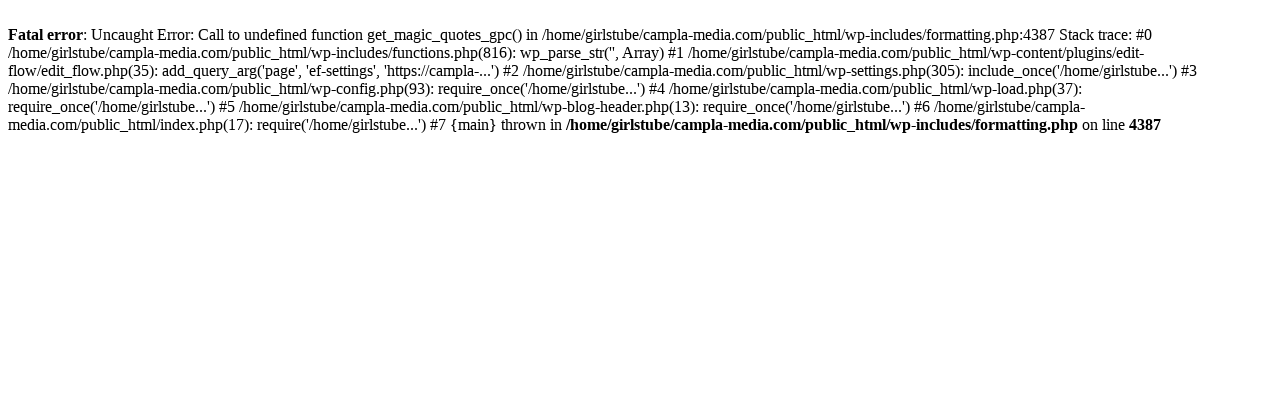

--- FILE ---
content_type: text/html; charset=UTF-8
request_url: https://campla-media.com/2016/08/20/%E7%9B%AE%E6%8C%87%E3%81%9B%E3%80%81%E6%B5%B4%E8%A1%A3%E7%BE%8E%E4%BA%BA%EF%BC%81%E3%80%80%E6%B5%B4%E8%A1%A3%E3%82%92%E7%9D%80%E3%82%8B%E3%81%A8%E3%81%8D%E3%81%AB%E6%B0%97%E3%82%92%E4%BB%98%E3%81%91/
body_size: 336
content:
<head/><br/>
<b>Fatal error</b>:  Uncaught Error: Call to undefined function get_magic_quotes_gpc() in /home/girlstube/campla-media.com/public_html/wp-includes/formatting.php:4387
Stack trace:
#0 /home/girlstube/campla-media.com/public_html/wp-includes/functions.php(816): wp_parse_str('', Array)
#1 /home/girlstube/campla-media.com/public_html/wp-content/plugins/edit-flow/edit_flow.php(35): add_query_arg('page', 'ef-settings', 'https://campla-...')
#2 /home/girlstube/campla-media.com/public_html/wp-settings.php(305): include_once('/home/girlstube...')
#3 /home/girlstube/campla-media.com/public_html/wp-config.php(93): require_once('/home/girlstube...')
#4 /home/girlstube/campla-media.com/public_html/wp-load.php(37): require_once('/home/girlstube...')
#5 /home/girlstube/campla-media.com/public_html/wp-blog-header.php(13): require_once('/home/girlstube...')
#6 /home/girlstube/campla-media.com/public_html/index.php(17): require('/home/girlstube...')
#7 {main}
  thrown in <b>/home/girlstube/campla-media.com/public_html/wp-includes/formatting.php</b> on line <b>4387</b><br/>
